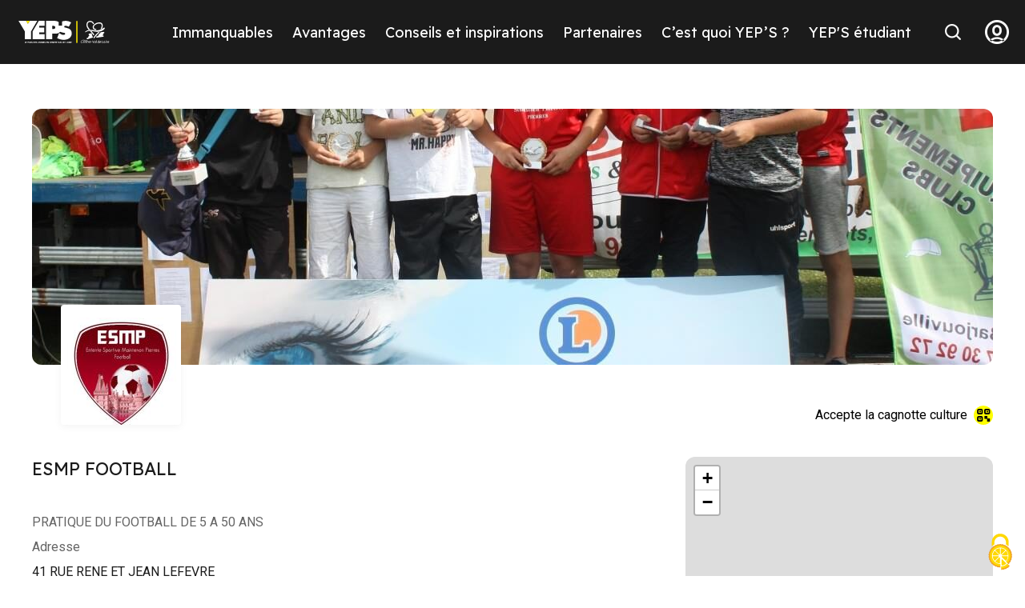

--- FILE ---
content_type: text/html; charset=UTF-8
request_url: https://www.yeps.fr/offre/esmp-football/
body_size: 10597
content:

<!doctype html>
<html lang="fr-FR">
	<head>
		<meta charset="UTF-8">
		<meta http-equiv="X-UA-Compatible" content="IE=edge">
		<meta name="viewport" content="width=device-width,initial-scale=1" id="viewport-meta"/>
		<link rel="profile" href="https://gmpg.org/xfn/11">
		<meta name='robots' content='index, follow, max-image-preview:large, max-snippet:-1, max-video-preview:-1' />
<link rel="dns-prefetch" href="//tarteaucitron.io"><link rel="preconnect" href="https://tarteaucitron.io" crossorigin=""><!--cloudflare-no-transform--><script type="text/javascript" src="https://tarteaucitron.io/load.js?domain=yeps.fr&uuid=c6c2eb8506a0692140058909cc522ad6d89ad51d"></script>
	<!-- This site is optimized with the Yoast SEO plugin v26.6 - https://yoast.com/wordpress/plugins/seo/ -->
	<title>ESMP FOOTBALL - YEPS</title>
	<meta name="description" content="PRATIQUE DU FOOTBALL DE 5 A 50 ANS" />
	<link rel="canonical" href="https://www.yeps.fr/offre/esmp-football/" />
	<meta property="og:locale" content="fr_FR" />
	<meta property="og:type" content="article" />
	<meta property="og:title" content="ESMP FOOTBALL - YEPS" />
	<meta property="og:description" content="PRATIQUE DU FOOTBALL DE 5 A 50 ANS" />
	<meta property="og:url" content="https://www.yeps.fr/offre/esmp-football/" />
	<meta property="og:site_name" content="YEPS" />
	<meta property="article:publisher" content="https://fr-fr.facebook.com/yeps.fr/" />
	<meta property="og:image" content="https://www.yeps.fr/wp-content/uploads/2022/09/c8ca2894a7bf16f5f4864c5e8d132b5f.jpg" />
	<meta property="og:image:width" content="150" />
	<meta property="og:image:height" content="150" />
	<meta property="og:image:type" content="image/jpeg" />
	<meta name="twitter:card" content="summary_large_image" />
	<script type="application/ld+json" class="yoast-schema-graph">{"@context":"https://schema.org","@graph":[{"@type":"WebPage","@id":"https://www.yeps.fr/offre/esmp-football/","url":"https://www.yeps.fr/offre/esmp-football/","name":"ESMP FOOTBALL - YEPS","isPartOf":{"@id":"https://www.yeps.fr/#website"},"primaryImageOfPage":{"@id":"https://www.yeps.fr/offre/esmp-football/#primaryimage"},"image":{"@id":"https://www.yeps.fr/offre/esmp-football/#primaryimage"},"thumbnailUrl":"https://www.yeps.fr/wp-content/uploads/2026/01/c8ca2894a7bf16f5f4864c5e8d132b5f.jpg","datePublished":"2026-01-19T01:48:44+00:00","description":"PRATIQUE DU FOOTBALL DE 5 A 50 ANS","breadcrumb":{"@id":"https://www.yeps.fr/offre/esmp-football/#breadcrumb"},"inLanguage":"fr-FR","potentialAction":[{"@type":"ReadAction","target":["https://www.yeps.fr/offre/esmp-football/"]}]},{"@type":"ImageObject","inLanguage":"fr-FR","@id":"https://www.yeps.fr/offre/esmp-football/#primaryimage","url":"https://www.yeps.fr/wp-content/uploads/2026/01/c8ca2894a7bf16f5f4864c5e8d132b5f.jpg","contentUrl":"https://www.yeps.fr/wp-content/uploads/2026/01/c8ca2894a7bf16f5f4864c5e8d132b5f.jpg","width":150,"height":150},{"@type":"BreadcrumbList","@id":"https://www.yeps.fr/offre/esmp-football/#breadcrumb","itemListElement":[{"@type":"ListItem","position":1,"name":"Home","item":"https://www.yeps.fr/"},{"@type":"ListItem","position":2,"name":"ESMP FOOTBALL"}]},{"@type":"WebSite","@id":"https://www.yeps.fr/#website","url":"https://www.yeps.fr/","name":"YEPS","description":"Le pass des jeunes en Centre-Val de Loire","publisher":{"@id":"https://www.yeps.fr/#organization"},"potentialAction":[{"@type":"SearchAction","target":{"@type":"EntryPoint","urlTemplate":"https://www.yeps.fr/?s={search_term_string}"},"query-input":{"@type":"PropertyValueSpecification","valueRequired":true,"valueName":"search_term_string"}}],"inLanguage":"fr-FR"},{"@type":"Organization","@id":"https://www.yeps.fr/#organization","name":"Yep's","url":"https://www.yeps.fr/","logo":{"@type":"ImageObject","inLanguage":"fr-FR","@id":"https://www.yeps.fr/#/schema/logo/image/","url":"https://www.yeps.fr/wp-content/uploads/2022/08/YEPS-LOGO-final-18_Plan-de-travail-1.png","contentUrl":"https://www.yeps.fr/wp-content/uploads/2022/08/YEPS-LOGO-final-18_Plan-de-travail-1.png","width":534,"height":234,"caption":"Yep's"},"image":{"@id":"https://www.yeps.fr/#/schema/logo/image/"},"sameAs":["https://fr-fr.facebook.com/yeps.fr/","https://www.instagram.com/yeps.fr/?hl=fr","https://www.tiktok.com/yeps.fr"]}]}</script>
	<!-- / Yoast SEO plugin. -->


<link rel='dns-prefetch' href='//www.yeps.fr' />
<link rel="alternate" type="application/rss+xml" title="YEPS &raquo; Flux" href="https://www.yeps.fr/feed/" />
<link rel="alternate" title="oEmbed (JSON)" type="application/json+oembed" href="https://www.yeps.fr/wp-json/oembed/1.0/embed?url=https%3A%2F%2Fwww.yeps.fr%2Foffre%2Fesmp-football%2F" />
<link rel="alternate" title="oEmbed (XML)" type="text/xml+oembed" href="https://www.yeps.fr/wp-json/oembed/1.0/embed?url=https%3A%2F%2Fwww.yeps.fr%2Foffre%2Fesmp-football%2F&#038;format=xml" />
<style id='wp-img-auto-sizes-contain-inline-css'>
img:is([sizes=auto i],[sizes^="auto," i]){contain-intrinsic-size:3000px 1500px}
/*# sourceURL=wp-img-auto-sizes-contain-inline-css */
</style>
<style id='wp-emoji-styles-inline-css'>

	img.wp-smiley, img.emoji {
		display: inline !important;
		border: none !important;
		box-shadow: none !important;
		height: 1em !important;
		width: 1em !important;
		margin: 0 0.07em !important;
		vertical-align: -0.1em !important;
		background: none !important;
		padding: 0 !important;
	}
/*# sourceURL=wp-emoji-styles-inline-css */
</style>
<style id='wp-block-library-inline-css'>
:root{--wp-block-synced-color:#7a00df;--wp-block-synced-color--rgb:122,0,223;--wp-bound-block-color:var(--wp-block-synced-color);--wp-editor-canvas-background:#ddd;--wp-admin-theme-color:#007cba;--wp-admin-theme-color--rgb:0,124,186;--wp-admin-theme-color-darker-10:#006ba1;--wp-admin-theme-color-darker-10--rgb:0,107,160.5;--wp-admin-theme-color-darker-20:#005a87;--wp-admin-theme-color-darker-20--rgb:0,90,135;--wp-admin-border-width-focus:2px}@media (min-resolution:192dpi){:root{--wp-admin-border-width-focus:1.5px}}.wp-element-button{cursor:pointer}:root .has-very-light-gray-background-color{background-color:#eee}:root .has-very-dark-gray-background-color{background-color:#313131}:root .has-very-light-gray-color{color:#eee}:root .has-very-dark-gray-color{color:#313131}:root .has-vivid-green-cyan-to-vivid-cyan-blue-gradient-background{background:linear-gradient(135deg,#00d084,#0693e3)}:root .has-purple-crush-gradient-background{background:linear-gradient(135deg,#34e2e4,#4721fb 50%,#ab1dfe)}:root .has-hazy-dawn-gradient-background{background:linear-gradient(135deg,#faaca8,#dad0ec)}:root .has-subdued-olive-gradient-background{background:linear-gradient(135deg,#fafae1,#67a671)}:root .has-atomic-cream-gradient-background{background:linear-gradient(135deg,#fdd79a,#004a59)}:root .has-nightshade-gradient-background{background:linear-gradient(135deg,#330968,#31cdcf)}:root .has-midnight-gradient-background{background:linear-gradient(135deg,#020381,#2874fc)}:root{--wp--preset--font-size--normal:16px;--wp--preset--font-size--huge:42px}.has-regular-font-size{font-size:1em}.has-larger-font-size{font-size:2.625em}.has-normal-font-size{font-size:var(--wp--preset--font-size--normal)}.has-huge-font-size{font-size:var(--wp--preset--font-size--huge)}.has-text-align-center{text-align:center}.has-text-align-left{text-align:left}.has-text-align-right{text-align:right}.has-fit-text{white-space:nowrap!important}#end-resizable-editor-section{display:none}.aligncenter{clear:both}.items-justified-left{justify-content:flex-start}.items-justified-center{justify-content:center}.items-justified-right{justify-content:flex-end}.items-justified-space-between{justify-content:space-between}.screen-reader-text{border:0;clip-path:inset(50%);height:1px;margin:-1px;overflow:hidden;padding:0;position:absolute;width:1px;word-wrap:normal!important}.screen-reader-text:focus{background-color:#ddd;clip-path:none;color:#444;display:block;font-size:1em;height:auto;left:5px;line-height:normal;padding:15px 23px 14px;text-decoration:none;top:5px;width:auto;z-index:100000}html :where(.has-border-color){border-style:solid}html :where([style*=border-top-color]){border-top-style:solid}html :where([style*=border-right-color]){border-right-style:solid}html :where([style*=border-bottom-color]){border-bottom-style:solid}html :where([style*=border-left-color]){border-left-style:solid}html :where([style*=border-width]){border-style:solid}html :where([style*=border-top-width]){border-top-style:solid}html :where([style*=border-right-width]){border-right-style:solid}html :where([style*=border-bottom-width]){border-bottom-style:solid}html :where([style*=border-left-width]){border-left-style:solid}html :where(img[class*=wp-image-]){height:auto;max-width:100%}:where(figure){margin:0 0 1em}html :where(.is-position-sticky){--wp-admin--admin-bar--position-offset:var(--wp-admin--admin-bar--height,0px)}@media screen and (max-width:600px){html :where(.is-position-sticky){--wp-admin--admin-bar--position-offset:0px}}

/*# sourceURL=wp-block-library-inline-css */
</style><style id='global-styles-inline-css'>
:root{--wp--preset--aspect-ratio--square: 1;--wp--preset--aspect-ratio--4-3: 4/3;--wp--preset--aspect-ratio--3-4: 3/4;--wp--preset--aspect-ratio--3-2: 3/2;--wp--preset--aspect-ratio--2-3: 2/3;--wp--preset--aspect-ratio--16-9: 16/9;--wp--preset--aspect-ratio--9-16: 9/16;--wp--preset--color--black: #000000;--wp--preset--color--cyan-bluish-gray: #abb8c3;--wp--preset--color--white: #ffffff;--wp--preset--color--pale-pink: #f78da7;--wp--preset--color--vivid-red: #cf2e2e;--wp--preset--color--luminous-vivid-orange: #ff6900;--wp--preset--color--luminous-vivid-amber: #fcb900;--wp--preset--color--light-green-cyan: #7bdcb5;--wp--preset--color--vivid-green-cyan: #00d084;--wp--preset--color--pale-cyan-blue: #8ed1fc;--wp--preset--color--vivid-cyan-blue: #0693e3;--wp--preset--color--vivid-purple: #9b51e0;--wp--preset--gradient--vivid-cyan-blue-to-vivid-purple: linear-gradient(135deg,rgb(6,147,227) 0%,rgb(155,81,224) 100%);--wp--preset--gradient--light-green-cyan-to-vivid-green-cyan: linear-gradient(135deg,rgb(122,220,180) 0%,rgb(0,208,130) 100%);--wp--preset--gradient--luminous-vivid-amber-to-luminous-vivid-orange: linear-gradient(135deg,rgb(252,185,0) 0%,rgb(255,105,0) 100%);--wp--preset--gradient--luminous-vivid-orange-to-vivid-red: linear-gradient(135deg,rgb(255,105,0) 0%,rgb(207,46,46) 100%);--wp--preset--gradient--very-light-gray-to-cyan-bluish-gray: linear-gradient(135deg,rgb(238,238,238) 0%,rgb(169,184,195) 100%);--wp--preset--gradient--cool-to-warm-spectrum: linear-gradient(135deg,rgb(74,234,220) 0%,rgb(151,120,209) 20%,rgb(207,42,186) 40%,rgb(238,44,130) 60%,rgb(251,105,98) 80%,rgb(254,248,76) 100%);--wp--preset--gradient--blush-light-purple: linear-gradient(135deg,rgb(255,206,236) 0%,rgb(152,150,240) 100%);--wp--preset--gradient--blush-bordeaux: linear-gradient(135deg,rgb(254,205,165) 0%,rgb(254,45,45) 50%,rgb(107,0,62) 100%);--wp--preset--gradient--luminous-dusk: linear-gradient(135deg,rgb(255,203,112) 0%,rgb(199,81,192) 50%,rgb(65,88,208) 100%);--wp--preset--gradient--pale-ocean: linear-gradient(135deg,rgb(255,245,203) 0%,rgb(182,227,212) 50%,rgb(51,167,181) 100%);--wp--preset--gradient--electric-grass: linear-gradient(135deg,rgb(202,248,128) 0%,rgb(113,206,126) 100%);--wp--preset--gradient--midnight: linear-gradient(135deg,rgb(2,3,129) 0%,rgb(40,116,252) 100%);--wp--preset--font-size--small: 13px;--wp--preset--font-size--medium: 20px;--wp--preset--font-size--large: 36px;--wp--preset--font-size--x-large: 42px;--wp--preset--spacing--20: 0.44rem;--wp--preset--spacing--30: 0.67rem;--wp--preset--spacing--40: 1rem;--wp--preset--spacing--50: 1.5rem;--wp--preset--spacing--60: 2.25rem;--wp--preset--spacing--70: 3.38rem;--wp--preset--spacing--80: 5.06rem;--wp--preset--shadow--natural: 6px 6px 9px rgba(0, 0, 0, 0.2);--wp--preset--shadow--deep: 12px 12px 50px rgba(0, 0, 0, 0.4);--wp--preset--shadow--sharp: 6px 6px 0px rgba(0, 0, 0, 0.2);--wp--preset--shadow--outlined: 6px 6px 0px -3px rgb(255, 255, 255), 6px 6px rgb(0, 0, 0);--wp--preset--shadow--crisp: 6px 6px 0px rgb(0, 0, 0);}:where(.is-layout-flex){gap: 0.5em;}:where(.is-layout-grid){gap: 0.5em;}body .is-layout-flex{display: flex;}.is-layout-flex{flex-wrap: wrap;align-items: center;}.is-layout-flex > :is(*, div){margin: 0;}body .is-layout-grid{display: grid;}.is-layout-grid > :is(*, div){margin: 0;}:where(.wp-block-columns.is-layout-flex){gap: 2em;}:where(.wp-block-columns.is-layout-grid){gap: 2em;}:where(.wp-block-post-template.is-layout-flex){gap: 1.25em;}:where(.wp-block-post-template.is-layout-grid){gap: 1.25em;}.has-black-color{color: var(--wp--preset--color--black) !important;}.has-cyan-bluish-gray-color{color: var(--wp--preset--color--cyan-bluish-gray) !important;}.has-white-color{color: var(--wp--preset--color--white) !important;}.has-pale-pink-color{color: var(--wp--preset--color--pale-pink) !important;}.has-vivid-red-color{color: var(--wp--preset--color--vivid-red) !important;}.has-luminous-vivid-orange-color{color: var(--wp--preset--color--luminous-vivid-orange) !important;}.has-luminous-vivid-amber-color{color: var(--wp--preset--color--luminous-vivid-amber) !important;}.has-light-green-cyan-color{color: var(--wp--preset--color--light-green-cyan) !important;}.has-vivid-green-cyan-color{color: var(--wp--preset--color--vivid-green-cyan) !important;}.has-pale-cyan-blue-color{color: var(--wp--preset--color--pale-cyan-blue) !important;}.has-vivid-cyan-blue-color{color: var(--wp--preset--color--vivid-cyan-blue) !important;}.has-vivid-purple-color{color: var(--wp--preset--color--vivid-purple) !important;}.has-black-background-color{background-color: var(--wp--preset--color--black) !important;}.has-cyan-bluish-gray-background-color{background-color: var(--wp--preset--color--cyan-bluish-gray) !important;}.has-white-background-color{background-color: var(--wp--preset--color--white) !important;}.has-pale-pink-background-color{background-color: var(--wp--preset--color--pale-pink) !important;}.has-vivid-red-background-color{background-color: var(--wp--preset--color--vivid-red) !important;}.has-luminous-vivid-orange-background-color{background-color: var(--wp--preset--color--luminous-vivid-orange) !important;}.has-luminous-vivid-amber-background-color{background-color: var(--wp--preset--color--luminous-vivid-amber) !important;}.has-light-green-cyan-background-color{background-color: var(--wp--preset--color--light-green-cyan) !important;}.has-vivid-green-cyan-background-color{background-color: var(--wp--preset--color--vivid-green-cyan) !important;}.has-pale-cyan-blue-background-color{background-color: var(--wp--preset--color--pale-cyan-blue) !important;}.has-vivid-cyan-blue-background-color{background-color: var(--wp--preset--color--vivid-cyan-blue) !important;}.has-vivid-purple-background-color{background-color: var(--wp--preset--color--vivid-purple) !important;}.has-black-border-color{border-color: var(--wp--preset--color--black) !important;}.has-cyan-bluish-gray-border-color{border-color: var(--wp--preset--color--cyan-bluish-gray) !important;}.has-white-border-color{border-color: var(--wp--preset--color--white) !important;}.has-pale-pink-border-color{border-color: var(--wp--preset--color--pale-pink) !important;}.has-vivid-red-border-color{border-color: var(--wp--preset--color--vivid-red) !important;}.has-luminous-vivid-orange-border-color{border-color: var(--wp--preset--color--luminous-vivid-orange) !important;}.has-luminous-vivid-amber-border-color{border-color: var(--wp--preset--color--luminous-vivid-amber) !important;}.has-light-green-cyan-border-color{border-color: var(--wp--preset--color--light-green-cyan) !important;}.has-vivid-green-cyan-border-color{border-color: var(--wp--preset--color--vivid-green-cyan) !important;}.has-pale-cyan-blue-border-color{border-color: var(--wp--preset--color--pale-cyan-blue) !important;}.has-vivid-cyan-blue-border-color{border-color: var(--wp--preset--color--vivid-cyan-blue) !important;}.has-vivid-purple-border-color{border-color: var(--wp--preset--color--vivid-purple) !important;}.has-vivid-cyan-blue-to-vivid-purple-gradient-background{background: var(--wp--preset--gradient--vivid-cyan-blue-to-vivid-purple) !important;}.has-light-green-cyan-to-vivid-green-cyan-gradient-background{background: var(--wp--preset--gradient--light-green-cyan-to-vivid-green-cyan) !important;}.has-luminous-vivid-amber-to-luminous-vivid-orange-gradient-background{background: var(--wp--preset--gradient--luminous-vivid-amber-to-luminous-vivid-orange) !important;}.has-luminous-vivid-orange-to-vivid-red-gradient-background{background: var(--wp--preset--gradient--luminous-vivid-orange-to-vivid-red) !important;}.has-very-light-gray-to-cyan-bluish-gray-gradient-background{background: var(--wp--preset--gradient--very-light-gray-to-cyan-bluish-gray) !important;}.has-cool-to-warm-spectrum-gradient-background{background: var(--wp--preset--gradient--cool-to-warm-spectrum) !important;}.has-blush-light-purple-gradient-background{background: var(--wp--preset--gradient--blush-light-purple) !important;}.has-blush-bordeaux-gradient-background{background: var(--wp--preset--gradient--blush-bordeaux) !important;}.has-luminous-dusk-gradient-background{background: var(--wp--preset--gradient--luminous-dusk) !important;}.has-pale-ocean-gradient-background{background: var(--wp--preset--gradient--pale-ocean) !important;}.has-electric-grass-gradient-background{background: var(--wp--preset--gradient--electric-grass) !important;}.has-midnight-gradient-background{background: var(--wp--preset--gradient--midnight) !important;}.has-small-font-size{font-size: var(--wp--preset--font-size--small) !important;}.has-medium-font-size{font-size: var(--wp--preset--font-size--medium) !important;}.has-large-font-size{font-size: var(--wp--preset--font-size--large) !important;}.has-x-large-font-size{font-size: var(--wp--preset--font-size--x-large) !important;}
/*# sourceURL=global-styles-inline-css */
</style>

<style id='classic-theme-styles-inline-css'>
/*! This file is auto-generated */
.wp-block-button__link{color:#fff;background-color:#32373c;border-radius:9999px;box-shadow:none;text-decoration:none;padding:calc(.667em + 2px) calc(1.333em + 2px);font-size:1.125em}.wp-block-file__button{background:#32373c;color:#fff;text-decoration:none}
/*# sourceURL=/wp-includes/css/classic-themes.min.css */
</style>
<link rel='stylesheet' id='contact-form-7-css' href='https://www.yeps.fr/wp-content/plugins/contact-form-7/includes/css/styles.css?ver=6.1.4' media='all' />
<link rel='stylesheet' id='yeps-style-css' href='https://www.yeps.fr/wp-content/themes/yeps/style.css?ver=1.0.0-2' media='all' />
<link rel='stylesheet' id='cf7cf-style-css' href='https://www.yeps.fr/wp-content/plugins/cf7-conditional-fields/style.css?ver=2.6.7' media='all' />
<script src="https://www.yeps.fr/wp-includes/js/jquery/jquery.min.js?ver=3.7.1" id="jquery-core-js"></script>
<script src="https://www.yeps.fr/wp-includes/js/jquery/jquery-migrate.min.js?ver=3.4.1" id="jquery-migrate-js"></script>
<link rel="https://api.w.org/" href="https://www.yeps.fr/wp-json/" /><link rel="alternate" title="JSON" type="application/json" href="https://www.yeps.fr/wp-json/wp/v2/offre/74789" /><link rel="EditURI" type="application/rsd+xml" title="RSD" href="https://www.yeps.fr/xmlrpc.php?rsd" />
<meta name="generator" content="WordPress 6.9" />
<link rel='shortlink' href='https://www.yeps.fr/?p=74789' />
		<style id="wp-custom-css">
			/* Iframe responsive */
.resp-iframe-wrapper {
	position: relative;
	padding-top: 56.25%;
}

.resp-iframe {
	position: absolute;
	width:100%;
	height: 100%;
	left: 0;
	top: 0;
}

.resp-container {
	max-width: 100%;
}

/* Contact form 7 */
.wpcf7-form-control-wrap .wpcf7-form-control:not(:has(+ .wpcf7-not-valid-tip)) {
  margin-bottom: 1.5em;
}

.wpcf7-form label {
	font-weight: bold;
}


.wpcf7-form fieldset legend {
	margin-bottom:0;
	font-size: 1.5rem;
}

.wpcf7-submit {
	background-color: #000000;
	color: #FFFF00;
	padding: .55em 1em;
	border-radius: .55em;
	border: none;
}

.wpcf7-submit:disabled {
	background-color: #FFFF00;
	color: #6C6C6C;
}

/* Contact form 7 */

.form-affiliation-partenaires br{display:none}.form-affiliation-partenaires a{color:inherit}.form-affiliation-partenaires h2{margin:0 -10px 0 -10px;background-color:#1b1b1b;padding:1.5rem;-webkit-transform:translateY(20px) skewY(-3deg);-ms-transform:translateY(20px) skewY(-3deg);transform:translateY(20px) skewY(-3deg);color:#ff0;font-size:2.8rem}.form-affiliation-partenaires h2 span{display:inline-block}.form-affiliation-partenaires__content{margin:0 1.5rem 1rem;padding:4rem 2rem 2rem;background-color:#e8e8e8;border:1px solid #000;color:#000;text-align:center}.form-affiliation-partenaires__content *{font-size:1.8rem}.form-affiliation-partenaires select{border:2px solid #000;margin-bottom:.8rem}.form-affiliation-partenaires .wpcf7-exclusive-checkbox label{position:relative;background-color:#fff;padding:1.2rem 1.8rem;-webkit-box-shadow:inset 0 0 0 .2rem #1b1b1b;box-shadow:inset 0 0 0 .2rem #1b1b1b;border-radius:1.2rem;-webkit-transition:.2s;-o-transition:.2s;transition:.2s;cursor:pointer}.form-affiliation-partenaires .wpcf7-exclusive-checkbox label input{position:absolute;left:0;top:0;width:100%;height:100%;border:0;background-color:rgba(0,0,0,0);z-index:-1}.form-affiliation-partenaires .wpcf7-exclusive-checkbox label:hover{background-color:rgba(255,255,0,.5)}.form-affiliation-partenaires .wpcf7-exclusive-checkbox label[\:has\(input\:checked\)]{background-color:#ff0}.form-affiliation-partenaires .wpcf7-exclusive-checkbox label:has(input:checked){background-color:#ff0}.form-affiliation-partenaires .wpcf7-exclusive-checkbox label[\:has\(input.focus-visible\)]{outline:2px solid #000;outline-offset:3px}.form-affiliation-partenaires .wpcf7-exclusive-checkbox label:has(input.focus-visible){outline:2px solid #000;outline-offset:3px}.form-affiliation-partenaires .wpcf7-exclusive-checkbox label[\:has\(input\:focus-visible\)]{outline:2px solid #000;outline-offset:3px}.form-affiliation-partenaires .wpcf7-exclusive-checkbox label:has(input:focus-visible){outline:2px solid #000;outline-offset:3px}.form-affiliation-partenaires .msg-no{color:#c00}.form-affiliation-partenaires .msg-yes{color:#007f00}.wrapper-loading{display:-webkit-box;display:-ms-flexbox;display:flex;-webkit-box-pack:center;-ms-flex-pack:center;justify-content:center;-webkit-box-align:center;-ms-flex-align:center;align-items:center;-webkit-box-orient:vertical;-webkit-box-direction:normal;-ms-flex-flow:column nowrap;flex-flow:column nowrap;gap:40px}.wrapper-loading .loading{position:relative}		</style>
				<link rel="icon" href="https://www.yeps.fr/wp-content/themes/yeps/assets/images/favicon.ico"/>
		<link rel="stylesheet" href="https://www.yeps.fr/wp-content/themes/yeps/assets/css/critical.css"/>
		<script src="https://ajax.googleapis.com/ajax/libs/jquery/3.2.1/jquery.min.js"></script>
		<script src="https://cdnjs.cloudflare.com/ajax/libs/magnific-popup.js/1.1.0/jquery.magnific-popup.min.js"></script>

		<!-- Matomo -->

		<script>

		  var _paq = window._paq = window._paq || [];

		  /* tracker methods like "setCustomDimension" should be called before "trackPageView" */

		  _paq.push(["setDocumentTitle", document.domain + "/" + document.title]);

		  _paq.push(['trackPageView']);

		  _paq.push(['enableLinkTracking']);

		  (function() {

		    var u="//matomo-rcvl.recia.solutions/";

		    _paq.push(['setTrackerUrl', u+'matomo.php']);

		    _paq.push(['setSiteId', '27']);

		    var d=document, g=d.createElement('script'), s=d.getElementsByTagName('script')[0];

		    g.async=true; g.src=u+'matomo.js'; s.parentNode.insertBefore(g,s);

		  })();

		</script>

		<noscript><p><img src="//matomo-rcvl.recia.solutions/matomo.php?idsite=27&amp;rec=1" style="border:0;" alt="" /></p></noscript>

		<!-- End Matomo Code -->

	</head>

	<body  class="page-immanquable">
				<div class="global-wrapper">
			<!--[if lt IE 10]>
			<div class="browsehappy">
				<div class="site-content">
					<p>
						Vous utilisez un
						<strong>ancien</strong>
						 navigateur. Ce site risque de ne pas s'afficher correctement.
						<ahref="http://browsehappy.com/">
							Mettez à jour votre navigateur
						</a>
						 pour améliorer votre expérience.
					</p>
				</div>
			</div>
			<![endif]-->
			<ul class="skip-links" id="page-top">
				<li><a href="#anchor-content">Aller au contenu</a></li>
				<li><a href="#anchor-footer">Aller au pied de page</a></li>
			</ul>
			<div class="header__wrapper">
				<header role="banner" class="main-header bg--black color--light">
					<div class="site-content site-content--large">
						<div class="wrapper-menu">
							<button class="btn-menu" data-bs-toggle="collapse" data-bs-target="#main-nav" aria-expanded="false" aria-controls="main-nav">
								<span class="out">Menu</span>
								<span class="btn-menu__hamburger">
									<span class="btn-menu__hamburger-inner"></span>
									<span class="btn-menu__hamburger-inner"></span>
									<span class="btn-menu__hamburger-inner"></span>
								</span>
							</button>
							<div class="like-h2 section-title">Partenaires</div>							<a href="/" class="logo">
								<picture>
									<source srcset="https://www.yeps.fr/wp-content/themes/yeps/assets/images/logo.svg" media="(min-width: 1024px)"/>
									<source srcset="https://www.yeps.fr/wp-content/themes/yeps/assets/images/logo-icon.svg" media="(min-width: 768px)"/>
									<img src="https://www.yeps.fr/wp-content/themes/yeps/assets/images/logo-icon.svg" alt="YEPS"/>
								</picture>
							</a>
							<nav id="main-nav" class="main-header__main-nav collapse" role="navigation" aria-label="Navigation principale">
								<div class="main-header__main-nav__inner">
									<ul class="nav">
										<li class="nav-item"><a class="nav-link" href="https://www.yeps.fr/immanquables/">Immanquables</a></li><li class="nav-item"><a class="nav-link" href="https://www.yeps.fr/avantages/">Avantages</a></li><li class="nav-item"><a class="nav-link" href="https://www.yeps.fr/conseil/">Conseils et inspirations</a></li><li class="nav-item"><a class="nav-link" href="https://www.yeps.fr/partenaires/">Partenaires</a></li><li class="nav-item"><a class="nav-link" href="https://www.yeps.fr/cest-quoi-yeps/">C’est quoi YEP’S ?</a></li><li class="nav-item"><a class="nav-link" href="https://www.yeps.fr/vie-etudiante/">YEP'S étudiant</a></li>									</ul>
								</div>
							</nav>
							<button class="btn-header btn-header__search" data-bs-toggle="collapse" data-bs-target="#content-search" aria-expanded="false" aria-controls="content-search">
								<span class="out">Recherche</span>
								<span class="icon-search" aria-hidden="true"></span>
								<span class="icon-close" aria-hidden="true"></span>
							</button>
							<a class="btn-header btn-header__user icon-user" href="https://www.yeps.fr/connexion/"><span class="out">User menu</span></a>
							<div id="content-search" class="header-search bg--light color--black collapse">


								<div class="header-search__inner">
									<div class="site-content site-content--small">
										<h2 class="like-h1 ta-c">Rechercher sur YEP’S</h2>
										<form action="\" method="GET" role="search">
											<div class="form-item mt-xxs mb-m2" data-parsley-error-wrapper>
												<label for="searchbar" class="small-text mb-xxs">
													Rechercher un bon plan, un avantage, un évènement ou un partenaire
												</label>
												<input type="search" name="s" id="searchbar" aria-controls="datafetch" placeholder="Ex : Cinéma, Printemps de Bourges"/>
											</div>
										</form>
										<div id="datafetch" class="result">Aucun résultat</div>
										<button class="btn visible-on-focus js-close-collapse"><span class="icon-close"></span><span class="out">Fermer la recherche</span></button>
									</div>
								</div>
							</div>
						</div>
					</div>
				</header>
			</div>
			<div id="anchor-content"></div>
						
			
			<!--- PARTENAIRE -->
						<main class="page-content-wrapper" role="main">
				<div class="site-content -main">
					<div class="bk-hero">
  <div class="bk-hero--img">
		<img src="https://www.yeps.fr/wp-content/uploads/2026/01/35b8cc6dc4daa1ae089d2c31fac640a0_partenaire-1-1200x320.jpeg" alt="ESMP FOOTBALL" width="1200" height="320" />
  </div>
</div>
					<div class="page-partenaires__header">
	<div class="logo">
				<img src="https://www.yeps.fr/wp-content/uploads/2026/01/16ec8f4e05c2e6850b29cf3751b3dc5f_partenaire-1.jpeg" alt=""/>
	</div>
			<span class="qr-code"><span class="icon icon-qr-code" aria-hidden="true"></span> Accepte la cagnotte culture</span>
	</div>					<div class="custom-grid">
						<article class="custom-grid__item custom-grid__item--main page-partenaires__article">
							<h1 class="like-h2">ESMP FOOTBALL</h1>
														<div class="wyg">
								<p>
									PRATIQUE DU FOOTBALL DE 5 A 50 ANS								</p>
							</div>
							<div class="items">
																<div class="item">
									<h2 class="like-h4">Adresse</h2>
									<div class="content">
										<address>
											41  RUE RENE ET JEAN LEFEVRE											<br/>
											28130 PIERRES										</address>
									</div>
								</div>
																																								<div class="item">
									<h2 class="like-h4">Facebook</h2>
									<div class="content">
										<a href="https://www.facebook.com/ES-Maintenon-Pierres-Football-">https://www.facebook.com/ES-Maintenon-Pierres-Football-</a>
									</div>
								</div>
																																								<div class="item">
									<h2 class="like-h4">Téléphone</h2>
									<div class="content">
										<span>0631611985</span>
									</div>
								</div>
															</div>
						</article>
												<div class="custom-grid__item custom-grid__item--sidebar page-partenaires__article">
							<div class="bk-map">
								<div data-long="1.572894" data-lat="48.588742" class="js-map map"></div>
							</div>
						</div>
											</div>
				</div>
			</main>
						
						<div class="footer__wrapper" id="anchor-footer">
				<footer role="contentinfo" class="main-footer bg--black color--light">
					<div class="main-footer__top">
						<div class="site-content">
							<div class="grid">
								<div class="grid__cell 1 1/2--tablet">
									<div class="main-footer__contact">
																				<div class="like-h1">Un problème, une question ?</div>
																				<!--<address>
											 <p>
												<a href="tel:"></a>
											</p>
											<p>
												<a href="mailto:"></a>
											</p>
											<h3 class="like-h3"></h3>
											<p>
												<a href="tel:"></a>
											</p>
											<p>
												<a href="mailto:"></a>
											</p>
											<h3 class="like-h3"></h3>
											<p>
												
											</p>
										</address> -->
																				<p>	
										<p>Vous pouvez consulter la <strong><a href="https://www.yeps.fr/faq/">foire aux questions (F.A.Q.) </a></strong><br />
Si le problème persiste, rendez-vous à la <strong><a href="https://www.yeps.fr/contact/"> rubrique contact </a></strong></p>
									    </p>
										 
									</div>
								</div>
								<div class="grid__cell 1 1/2--tablet">
									<div class="main-footer__links">
										<div class="like-h1"></div>
										<ul class="no-styled-list">
											<li><a href="https://www.yeps.fr/accessibilite-du-site/">Accessibilité du site (non conforme)</a></li><li><a href="https://www.yeps.fr/mentions-legales/">Mentions légales</a></li><li><a href="https://www.yeps.fr/conditions-dutilisation/">Politique de confidentialité</a></li><li><a href="https://www.yeps.fr/politique-de-gestion-des-cookies/">Politique de gestion des cookies</a></li><li><a href="https://www.yeps.fr/faq/">FAQ</a></li>										</ul>
									</div>
								</div>
							</div>
						</div>
					</div>
					<div class="main-footer__bottom">
						<div class="site-content">
							<div class="custom-flex">
								<ul class="no-styled-list main-footer__socials">
									<li>
										<a href="https://www.facebook.com/yeps.fr/" target="_blank"><img src="https://www.yeps.fr/wp-content/themes/yeps/assets/images/fb.svg" alt="Facebook"/></a>
									</li>
									<li>
										<a href="https://www.youtube.com/user/JeunesOCentre" target="_blank"><img src="https://www.yeps.fr/wp-content/themes/yeps/assets/images/yt.svg" alt="Youtube"/></a>
									</li>
									<li>
										<a href="https://www.instagram.com/yeps.fr/" target="_blank"><img src="https://www.yeps.fr/wp-content/themes/yeps/assets/images/ig.svg" alt="Instagram"/></a>
									</li>
								</ul>
								<a href="/" class="logo"><img src="https://www.yeps.fr/wp-content/themes/yeps/assets/images/logo.svg" alt="YEPS"/></a>
							</div>
						</div>
					</div>
				</footer>
			</div>
		</div>
		<link rel="stylesheet" href="https://www.yeps.fr/wp-content/themes/yeps/assets/css/main.css?v2.2"/>
		<link rel="stylesheet" href="https://www.yeps.fr/wp-content/themes/yeps/assets/css/print.css?v2.2" media="print"/>
		<script src="https://www.yeps.fr/wp-content/themes/yeps/assets/js/global_libs.js?v2.2"></script>
		<script src="https://www.yeps.fr/wp-content/themes/yeps/assets/js/index.js?v2.2"></script>
		<script>
			window._sarbacaneSettings =

				{ key: "spk-196133b2-7266-4d24-9a93-d90cfed24b39", }
			;
		</script>
		<script src="https://chat.sarbacane.com/chat_loader.js" async="true"></script>
		<script type="speculationrules">
{"prefetch":[{"source":"document","where":{"and":[{"href_matches":"/*"},{"not":{"href_matches":["/wp-*.php","/wp-admin/*","/wp-content/uploads/*","/wp-content/*","/wp-content/plugins/*","/wp-content/themes/yeps/*","/*\\?(.+)"]}},{"not":{"selector_matches":"a[rel~=\"nofollow\"]"}},{"not":{"selector_matches":".no-prefetch, .no-prefetch a"}}]},"eagerness":"conservative"}]}
</script>
<script type="text/javascript">
var timerFetch = null;
$('#searchbar').on('keyup', fetch_search);
function fetch_search(e){
	if (!(e.keyCode == 9 || (e.keyCode == 16 && e.keyCode == 9))) { // prevent tab key
		clearTimeout(timerFetch);
		timerFetch = setTimeout(() => {
			jQuery.ajax({
				url: 'https://www.yeps.fr/wp-admin/admin-ajax.php',
				type: 'post',
				data: { action: 'data_fetch', keyword: jQuery('#searchbar').val() },
				success: function(data) {
					jQuery('#datafetch').html( data );
					jQuery('#datafetch').attr( 'aria-live', 'polite' );
					jQuery('#datafetch').attr( 'aria-relevant', 'all' );
				}
			});
		}, 200);
	}
}
</script>
<script src="https://www.yeps.fr/wp-includes/js/dist/hooks.min.js?ver=dd5603f07f9220ed27f1" id="wp-hooks-js"></script>
<script src="https://www.yeps.fr/wp-includes/js/dist/i18n.min.js?ver=c26c3dc7bed366793375" id="wp-i18n-js"></script>
<script id="wp-i18n-js-after">
wp.i18n.setLocaleData( { 'text direction\u0004ltr': [ 'ltr' ] } );
//# sourceURL=wp-i18n-js-after
</script>
<script src="https://www.yeps.fr/wp-content/plugins/contact-form-7/includes/swv/js/index.js?ver=6.1.4" id="swv-js"></script>
<script id="contact-form-7-js-translations">
( function( domain, translations ) {
	var localeData = translations.locale_data[ domain ] || translations.locale_data.messages;
	localeData[""].domain = domain;
	wp.i18n.setLocaleData( localeData, domain );
} )( "contact-form-7", {"translation-revision-date":"2025-02-06 12:02:14+0000","generator":"GlotPress\/4.0.1","domain":"messages","locale_data":{"messages":{"":{"domain":"messages","plural-forms":"nplurals=2; plural=n > 1;","lang":"fr"},"This contact form is placed in the wrong place.":["Ce formulaire de contact est plac\u00e9 dans un mauvais endroit."],"Error:":["Erreur\u00a0:"]}},"comment":{"reference":"includes\/js\/index.js"}} );
//# sourceURL=contact-form-7-js-translations
</script>
<script id="contact-form-7-js-before">
var wpcf7 = {
    "api": {
        "root": "https:\/\/www.yeps.fr\/wp-json\/",
        "namespace": "contact-form-7\/v1"
    },
    "cached": 1
};
//# sourceURL=contact-form-7-js-before
</script>
<script src="https://www.yeps.fr/wp-content/plugins/contact-form-7/includes/js/index.js?ver=6.1.4" id="contact-form-7-js"></script>
<script src="https://www.yeps.fr/wp-content/themes/yeps/js/navigation.js?ver=1.0.0-2" id="yeps-navigation-js"></script>
<script id="wpcf7cf-scripts-js-extra">
var wpcf7cf_global_settings = {"ajaxurl":"https://www.yeps.fr/wp-admin/admin-ajax.php"};
//# sourceURL=wpcf7cf-scripts-js-extra
</script>
<script src="https://www.yeps.fr/wp-content/plugins/cf7-conditional-fields/js/scripts.js?ver=2.6.7" id="wpcf7cf-scripts-js"></script>
<script id="wp-emoji-settings" type="application/json">
{"baseUrl":"https://s.w.org/images/core/emoji/17.0.2/72x72/","ext":".png","svgUrl":"https://s.w.org/images/core/emoji/17.0.2/svg/","svgExt":".svg","source":{"concatemoji":"https://www.yeps.fr/wp-includes/js/wp-emoji-release.min.js?ver=6.9"}}
</script>
<script type="module">
/*! This file is auto-generated */
const a=JSON.parse(document.getElementById("wp-emoji-settings").textContent),o=(window._wpemojiSettings=a,"wpEmojiSettingsSupports"),s=["flag","emoji"];function i(e){try{var t={supportTests:e,timestamp:(new Date).valueOf()};sessionStorage.setItem(o,JSON.stringify(t))}catch(e){}}function c(e,t,n){e.clearRect(0,0,e.canvas.width,e.canvas.height),e.fillText(t,0,0);t=new Uint32Array(e.getImageData(0,0,e.canvas.width,e.canvas.height).data);e.clearRect(0,0,e.canvas.width,e.canvas.height),e.fillText(n,0,0);const a=new Uint32Array(e.getImageData(0,0,e.canvas.width,e.canvas.height).data);return t.every((e,t)=>e===a[t])}function p(e,t){e.clearRect(0,0,e.canvas.width,e.canvas.height),e.fillText(t,0,0);var n=e.getImageData(16,16,1,1);for(let e=0;e<n.data.length;e++)if(0!==n.data[e])return!1;return!0}function u(e,t,n,a){switch(t){case"flag":return n(e,"\ud83c\udff3\ufe0f\u200d\u26a7\ufe0f","\ud83c\udff3\ufe0f\u200b\u26a7\ufe0f")?!1:!n(e,"\ud83c\udde8\ud83c\uddf6","\ud83c\udde8\u200b\ud83c\uddf6")&&!n(e,"\ud83c\udff4\udb40\udc67\udb40\udc62\udb40\udc65\udb40\udc6e\udb40\udc67\udb40\udc7f","\ud83c\udff4\u200b\udb40\udc67\u200b\udb40\udc62\u200b\udb40\udc65\u200b\udb40\udc6e\u200b\udb40\udc67\u200b\udb40\udc7f");case"emoji":return!a(e,"\ud83e\u1fac8")}return!1}function f(e,t,n,a){let r;const o=(r="undefined"!=typeof WorkerGlobalScope&&self instanceof WorkerGlobalScope?new OffscreenCanvas(300,150):document.createElement("canvas")).getContext("2d",{willReadFrequently:!0}),s=(o.textBaseline="top",o.font="600 32px Arial",{});return e.forEach(e=>{s[e]=t(o,e,n,a)}),s}function r(e){var t=document.createElement("script");t.src=e,t.defer=!0,document.head.appendChild(t)}a.supports={everything:!0,everythingExceptFlag:!0},new Promise(t=>{let n=function(){try{var e=JSON.parse(sessionStorage.getItem(o));if("object"==typeof e&&"number"==typeof e.timestamp&&(new Date).valueOf()<e.timestamp+604800&&"object"==typeof e.supportTests)return e.supportTests}catch(e){}return null}();if(!n){if("undefined"!=typeof Worker&&"undefined"!=typeof OffscreenCanvas&&"undefined"!=typeof URL&&URL.createObjectURL&&"undefined"!=typeof Blob)try{var e="postMessage("+f.toString()+"("+[JSON.stringify(s),u.toString(),c.toString(),p.toString()].join(",")+"));",a=new Blob([e],{type:"text/javascript"});const r=new Worker(URL.createObjectURL(a),{name:"wpTestEmojiSupports"});return void(r.onmessage=e=>{i(n=e.data),r.terminate(),t(n)})}catch(e){}i(n=f(s,u,c,p))}t(n)}).then(e=>{for(const n in e)a.supports[n]=e[n],a.supports.everything=a.supports.everything&&a.supports[n],"flag"!==n&&(a.supports.everythingExceptFlag=a.supports.everythingExceptFlag&&a.supports[n]);var t;a.supports.everythingExceptFlag=a.supports.everythingExceptFlag&&!a.supports.flag,a.supports.everything||((t=a.source||{}).concatemoji?r(t.concatemoji):t.wpemoji&&t.twemoji&&(r(t.twemoji),r(t.wpemoji)))});
//# sourceURL=https://www.yeps.fr/wp-includes/js/wp-emoji-loader.min.js
</script>
	</body>
</html>

--- FILE ---
content_type: image/svg+xml
request_url: https://www.yeps.fr/wp-content/themes/yeps/assets/images/ig.svg
body_size: 552
content:
<svg width="33" height="32" viewBox="0 0 33 32" fill="none" xmlns="http://www.w3.org/2000/svg">
<circle cx="16.5" cy="16" r="16" fill="white"/>
<path d="M20.8114 5.33325H12.1887C8.68435 5.33325 5.83337 8.18423 5.83337 11.6886V20.3113C5.83337 23.8156 8.68435 26.6666 12.1887 26.6666H20.8114C24.3157 26.6666 27.1667 23.8156 27.1667 20.3113V11.6886C27.1667 8.18423 24.3157 5.33325 20.8114 5.33325ZM25.0206 20.3113C25.0206 22.6359 23.136 24.5205 20.8114 24.5205H12.1887C9.86404 24.5205 7.97951 22.6359 7.97951 20.3113V11.6886C7.97951 9.36388 9.86404 7.47938 12.1887 7.47938H20.8114C23.136 7.47938 25.0206 9.36388 25.0206 11.6886V20.3113Z" fill="url(#paint0_linear_1218_1659)"/>
<path d="M16.5 10.4824C13.4576 10.4824 10.9824 12.9576 10.9824 15.9999C10.9824 19.0423 13.4576 21.5175 16.5 21.5175C19.5424 21.5175 22.0175 19.0423 22.0175 15.9999C22.0175 12.9576 19.5424 10.4824 16.5 10.4824ZM16.5 19.3714C14.638 19.3714 13.1286 17.862 13.1286 16C13.1286 14.138 14.638 12.6286 16.5 12.6286C18.362 12.6286 19.8714 14.138 19.8714 16C19.8714 17.8619 18.3619 19.3714 16.5 19.3714Z" fill="url(#paint1_linear_1218_1659)"/>
<path d="M22.0283 11.8459C22.7585 11.8459 23.3504 11.254 23.3504 10.5238C23.3504 9.79359 22.7585 9.20166 22.0283 9.20166C21.2981 9.20166 20.7062 9.79359 20.7062 10.5238C20.7062 11.254 21.2981 11.8459 22.0283 11.8459Z" fill="url(#paint2_linear_1218_1659)"/>
<defs>
<linearGradient id="paint0_linear_1218_1659" x1="16.5" y1="26.6045" x2="16.5" y2="5.49895" gradientUnits="userSpaceOnUse">
<stop stop-color="#E09B3D"/>
<stop offset="0.3" stop-color="#C74C4D"/>
<stop offset="0.6" stop-color="#C21975"/>
<stop offset="1" stop-color="#7024C4"/>
</linearGradient>
<linearGradient id="paint1_linear_1218_1659" x1="16.5" y1="26.6045" x2="16.5" y2="5.49902" gradientUnits="userSpaceOnUse">
<stop stop-color="#E09B3D"/>
<stop offset="0.3" stop-color="#C74C4D"/>
<stop offset="0.6" stop-color="#C21975"/>
<stop offset="1" stop-color="#7024C4"/>
</linearGradient>
<linearGradient id="paint2_linear_1218_1659" x1="22.0283" y1="26.6045" x2="22.0283" y2="5.49895" gradientUnits="userSpaceOnUse">
<stop stop-color="#E09B3D"/>
<stop offset="0.3" stop-color="#C74C4D"/>
<stop offset="0.6" stop-color="#C21975"/>
<stop offset="1" stop-color="#7024C4"/>
</linearGradient>
</defs>
</svg>
